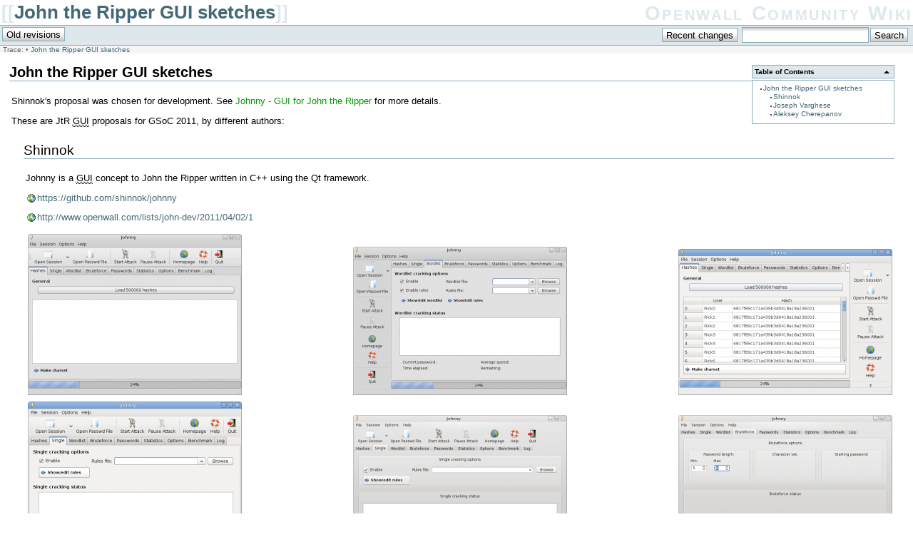

--- FILE ---
content_type: text/html; charset=utf-8
request_url: https://openwall.info/wiki/john/GUI
body_size: 3747
content:
<!DOCTYPE html PUBLIC "-//W3C//DTD XHTML 1.0 Transitional//EN"
 "http://www.w3.org/TR/xhtml1/DTD/xhtml1-transitional.dtd">
<html xmlns="http://www.w3.org/1999/xhtml" xml:lang="en"
 lang="en" dir="ltr">
<head>
  <meta http-equiv="Content-Type" content="text/html; charset=utf-8" />
  <title>
    John the Ripper GUI sketches    [Openwall Community Wiki]
  </title>

  <meta name="generator" content="DokuWiki"/>
<meta name="robots" content="index,follow"/>
<meta name="date" content="2011-08-16T22:44:58+0200"/>
<meta name="keywords" content="john,GUI"/>
<link rel="search" type="application/opensearchdescription+xml" href="/wiki/lib/exe/opensearch.php" title="Openwall Community Wiki"/>
<link rel="start" href="/wiki/"/>
<link rel="contents" href="/wiki/john/GUI?do=index" title="Sitemap"/>
<link rel="alternate" type="application/rss+xml" title="Recent Changes" href="/wiki/feed.php"/>
<link rel="alternate" type="application/rss+xml" title="Current Namespace" href="/wiki/feed.php?mode=list&amp;ns=john"/>
<link rel="alternate" type="text/html" title="Plain HTML" href="/wiki/_export/xhtml/john/GUI"/>
<link rel="canonical" href="https://openwall.info/wiki/john/GUI"/>
<link rel="stylesheet" type="text/css" href="/wiki/lib/exe/css.php?t=local&amp;tseed=1742531241"/>
<script type="text/javascript">/*<![CDATA[*/var NS='john';var JSINFO = {"id":"john:GUI","namespace":"john"};
/*!]]>*/</script>
<script type="text/javascript" charset="utf-8" src="/wiki/lib/exe/js.php?tseed=1742531241"></script>
  <link rel="shortcut icon" href="/wiki/lib/tpl/local/images/favicon.ico" />
<link rel="apple-touch-icon" href="/wiki/lib/tpl/local/images/apple-touch-icon.png" />

  </head>

<body>
<div class="dokuwiki">
  
  <div class="stylehead">

    <div class="header">
      <div class="pagename">
        [[<a href="/wiki/john/GUI?do=backlink"  title="Backlinks">John the Ripper GUI sketches</a>]]
      </div>
      <div class="logo">
        <a href="/wiki/welcome"  name="dokuwiki__top" id="dokuwiki__top" accesskey="h" title="[H]">Openwall Community Wiki</a>      </div>

      <div class="clearer"></div>
    </div>

    
    <div class="bar" id="bar__top">
      <div class="bar-left" id="bar__topleft">
                <form class="button btn_revs" method="get" action="/wiki/john/GUI"><div class="no"><input type="hidden" name="do" value="revisions" /><input type="submit" value="Old revisions" class="button" accesskey="o" title="Old revisions [O]" /></div></form>      </div>

      <div class="bar-right" id="bar__topright">
        <form class="button btn_recent" method="get" action="/wiki/john/GUI"><div class="no"><input type="hidden" name="do" value="recent" /><input type="submit" value="Recent changes" class="button" accesskey="r" title="Recent changes [R]" /></div></form>        <form action="/wiki/welcome" accept-charset="utf-8" class="search" id="dw__search" method="get"><div class="no"><input type="hidden" name="do" value="search" /><input type="text" id="qsearch__in" accesskey="f" name="id" class="edit" title="[F]" /><input type="submit" value="Search" class="button" title="Search" /><div id="qsearch__out" class="ajax_qsearch JSpopup"></div></div></form>&#160;
      </div>

      <div class="clearer"></div>
    </div>

        <div class="breadcrumbs">
      <span class="bchead">Trace:</span> <span class="bcsep">•</span> <span class="curid"><a href="/wiki/john/GUI"  class="breadcrumbs" title="john:GUI">John the Ripper GUI sketches</a></span>          </div>
    
    
  </div>
  
  
  <div class="page">
    <!-- wikipage start -->
    <!-- TOC START -->
<div id="dw__toc">
<h3 class="toggle">Table of Contents</h3>
<div>

<ul class="toc">
<li class="level1"><div class="li"><a href="#John-the-Ripper-GUI-sketches">John the Ripper GUI sketches</a></div>
<ul class="toc">
<li class="level2"><div class="li"><a href="#Shinnok">Shinnok</a></div></li>
<li class="level2"><div class="li"><a href="#Joseph-Varghese">Joseph Varghese</a></div></li>
<li class="level2"><div class="li"><a href="#Aleksey-Cherepanov">Aleksey Cherepanov</a></div></li>
</ul></li>
</ul>
</div>
</div>
<!-- TOC END -->

<h1 class="sectionedit1" id="John-the-Ripper-GUI-sketches">John the Ripper GUI sketches</h1>
<div class="level1">

<p>
Shinnok&#039;s proposal was chosen for development. See <a href="/wiki/john/johnny" class="wikilink1" title="john:johnny">Johnny - GUI for John the Ripper</a> for more details.
</p>

<p>
These are JtR <abbr title="Graphical User Interface">GUI</abbr> proposals for GSoC 2011, by different authors:
</p>

</div>

<h2 class="sectionedit2" id="Shinnok">Shinnok</h2>
<div class="level2">

<p>
Johnny is a <abbr title="Graphical User Interface">GUI</abbr> concept to John the Ripper written in C++ using 
the Qt framework.
</p>

<p>
<a href="https://github.com/shinnok/johnny" class="urlextern" title="https://github.com/shinnok/johnny">https://github.com/shinnok/johnny</a>
</p>

<p>
<a href="http://www.openwall.com/lists/john-dev/2011/04/02/1" class="urlextern" title="http://www.openwall.com/lists/john-dev/2011/04/02/1">http://www.openwall.com/lists/john-dev/2011/04/02/1</a>
</p>

<p>
<a href="/wiki/_detail/people/shinnok/johnny/johnny-gnome-unity-1.png?id=john%3AGUI" class="media" title="people:shinnok:johnny:johnny-gnome-unity-1.png"><img src="/wiki/_media/people/shinnok/johnny/johnny-gnome-unity-1.png?w=300&amp;tok=fe7f5b" class="media" title="Gnome Unity" alt="Gnome Unity" width="300" /></a>
<a href="/wiki/_detail/people/shinnok/johnny/johnny-gnome-unity-2.png?id=john%3AGUI" class="media" title="people:shinnok:johnny:johnny-gnome-unity-2.png"><img src="/wiki/_media/people/shinnok/johnny/johnny-gnome-unity-2.png?w=300&amp;tok=61ecd6" class="media" title="Gnome Unity" alt="Gnome Unity" width="300" /></a>
<a href="/wiki/_detail/people/shinnok/johnny/johnny-gnome-clearlooks-1.png?id=john%3AGUI" class="media" title="people:shinnok:johnny:johnny-gnome-clearlooks-1.png"><img src="/wiki/_media/people/shinnok/johnny/johnny-gnome-clearlooks-1.png?w=300&amp;tok=c4c6c2" class="media" title="Gnome Clearlooks" alt="Gnome Clearlooks" width="300" /></a>
<a href="/wiki/_detail/people/shinnok/johnny/johnny-gnome-clearlooks-2.png?id=john%3AGUI" class="media" title="people:shinnok:johnny:johnny-gnome-clearlooks-2.png"><img src="/wiki/_media/people/shinnok/johnny/johnny-gnome-clearlooks-2.png?w=300&amp;tok=b4fe65" class="media" title="Gnome Clearlooks" alt="Gnome Clearlooks" width="300" /></a>
<a href="/wiki/_detail/people/shinnok/johnny/johnny-kde4-1.png?id=john%3AGUI" class="media" title="people:shinnok:johnny:johnny-kde4-1.png"><img src="/wiki/_media/people/shinnok/johnny/johnny-kde4-1.png?w=300&amp;tok=8c3aab" class="media" title="Kde4 Plasma" alt="Kde4 Plasma" width="300" /></a>
<a href="/wiki/_detail/people/shinnok/johnny/johnny-kde4-2.png?id=john%3AGUI" class="media" title="people:shinnok:johnny:johnny-kde4-2.png"><img src="/wiki/_media/people/shinnok/johnny/johnny-kde4-2.png?w=300&amp;tok=14bdfb" class="media" title="Kde4 Plasma" alt="Kde4 Plasma" width="300" /></a>
<a href="/wiki/_detail/people/shinnok/johnny/johnny-win7-1.png?id=john%3AGUI" class="media" title="people:shinnok:johnny:johnny-win7-1.png"><img src="/wiki/_media/people/shinnok/johnny/johnny-win7-1.png?w=300&amp;tok=b5a727" class="media" title="Windows 7" alt="Windows 7" width="300" /></a>
<a href="/wiki/_detail/people/shinnok/johnny/johnny-win7-2.png?id=john%3AGUI" class="media" title="people:shinnok:johnny:johnny-win7-2.png"><img src="/wiki/_media/people/shinnok/johnny/johnny-win7-2.png?w=300&amp;tok=135243" class="media" title="Windows 7" alt="Windows 7" width="300" /></a>
</p>

</div>

<h2 class="sectionedit3" id="Joseph-Varghese">Joseph Varghese</h2>
<div class="level2">

<p>
<a href="https://github.com/jvc007/john-gui" class="urlextern" title="https://github.com/jvc007/john-gui">https://github.com/jvc007/john-gui</a>
</p>

<p>
John the Ripper Working <abbr title="Graphical User Interface">GUI</abbr>
</p>

<p>
<a href="/wiki/_detail/john/Screenshot01.png?id=john%3AGUI" class="media" title="john:Screenshot01.png"><img src="/wiki/_media/john/Screenshot01.png" class="media" alt="" /></a>
<a href="/wiki/_detail/john/Screenshot02.png?id=john%3AGUI" class="media" title="john:Screenshot02.png"><img src="/wiki/_media/john/Screenshot02.png" class="media" alt="" /></a>
</p>

<p>
John the Ripper new <abbr title="Graphical User Interface">GUI</abbr>
</p>

<p>
<a href="/wiki/_detail/john/Screenshot1.png?id=john%3AGUI" class="media" title="john:Screenshot1.png"><img src="/wiki/_media/john/Screenshot1.png" class="media" alt="" /></a>
<a href="/wiki/_detail/john/Screenshot2.png?id=john%3AGUI" class="media" title="john:Screenshot2.png"><img src="/wiki/_media/john/Screenshot2.png" class="media" alt="" /></a>
<a href="/wiki/_detail/john/Screenshot3.png?id=john%3AGUI" class="media" title="john:Screenshot3.png"><img src="/wiki/_media/john/Screenshot3.png" class="media" alt="" /></a>
<a href="/wiki/_detail/john/Screenshot4.png?id=john%3AGUI" class="media" title="john:Screenshot4.png"><img src="/wiki/_media/john/Screenshot4.png" class="media" alt="" /></a>
<a href="/wiki/_detail/john/Screenshot5.png?id=john%3AGUI" class="media" title="john:Screenshot5.png"><img src="/wiki/_media/john/Screenshot5.png" class="media" alt="" /></a>
</p>

<p>
John the Ripper <abbr title="Graphical User Interface">GUI</abbr>
</p>

<p>
<a href="/wiki/_detail/john/Screenshot7.png?id=john%3AGUI" class="media" title="john:Screenshot7.png"><img src="/wiki/_media/john/Screenshot7.png" class="media" alt="" /></a>
</p>

</div>

<h2 class="sectionedit4" id="Aleksey-Cherepanov">Aleksey Cherepanov</h2>
<div class="level2">

<p>
Advanced <abbr title="Graphical User Interface">GUI</abbr> concept
</p>

<p>
Such amount of buttons is bad. Some buttons (like open, close, append) could be moved into menus while some groups (like file joining and splitting) may be done as dialogs that will occur when necessary.
</p>

<p>
<a href="http://aleksey.googlecode.com/files/john_advanced_gui.001.py" class="urlextern" title="http://aleksey.googlecode.com/files/john_advanced_gui.001.py">http://aleksey.googlecode.com/files/john_advanced_gui.001.py</a>
</p>

<p>
<a href="/wiki/_detail/john/john-gui-a2.png?id=john%3AGUI" class="media" title="john:john-gui-a2.png"><img src="/wiki/_media/john/john-gui-a2.png" class="media" title="Screenshot" alt="Screenshot" /></a>
</p>

<p>
Simple <abbr title="Graphical User Interface">GUI</abbr> in Python (v0.01)
</p>

<p>
Sources and binaries at the same time:
external link <a href="http://code.google.com/p/aleksey/files/john_simple_gui.001.py" class="urlextern" title="http://code.google.com/p/aleksey/files/john_simple_gui.001.py">http://code.google.com/p/aleksey/files/john_simple_gui.001.py</a>
</p>

<p>
<a href="/wiki/_detail/john/john-gui-a1.png?id=john%3AGUI" class="media" title="john:john-gui-a1.png"><img src="/wiki/_media/john/john-gui-a1.png" class="media" title="Screenshot" alt="Screenshot" /></a>
</p>

<p>
Simple <abbr title="Graphical User Interface">GUI</abbr> in C++ (v0.01)
</p>

<p>
Sources:
<a href="/wiki/_media/john/john_simple_gui.001.cpp" class="media mediafile mf_cpp" title="john:john_simple_gui.001.cpp (14.3 KB)">Stored on this wiki</a>,
external link <a href="http://aleksey.googlecode.com/files/john_simple_gui.001.cpp" class="urlextern" title="http://aleksey.googlecode.com/files/john_simple_gui.001.cpp">http://aleksey.googlecode.com/files/john_simple_gui.001.cpp</a>
</p>

<p>
Binaries:
<a href="/wiki/_media/john/john_simple_gui.001.bin.linux-x86.gz" class="media mediafile mf_gz" title="john:john_simple_gui.001.bin.linux-x86.gz (36.2 KB)">linux-x86</a>,
<a href="/wiki/_media/john/john_simple_gui.001.bin.linux-x86.static.gz" class="media mediafile mf_gz" title="john:john_simple_gui.001.bin.linux-x86.static.gz (1 MB)">linux-x86 with static WxWidgets</a>,
<a href="/wiki/_media/john/john_simple_gui.001.bin.linux-x86_64.gz" class="media mediafile mf_gz" title="john:john_simple_gui.001.bin.linux-x86_64.gz (36.2 KB)">linux-x86_64</a>,
<a href="/wiki/_media/john/john_simple_gui.001.bin.linux-x86_64.static.gz" class="media mediafile mf_gz" title="john:john_simple_gui.001.bin.linux-x86_64.static.gz (1.1 MB)">linux-x86_64 with static WxWidgets</a>
</p>

<p>
<a href="/wiki/_detail/john/john_simple_gui_001_screenshot.png?id=john%3AGUI" class="media" title="john:john_simple_gui_001_screenshot.png"><img src="/wiki/_media/john/john_simple_gui_001_screenshot.png" class="media" title="Screenshot" alt="Screenshot" /></a>
</p>

</div>

    <!-- wikipage stop -->
  </div>

  <div class="clearer"></div>

  
  <div class="stylefoot">

    <div class="meta">
      <div class="user">
              </div>
      <div class="doc">
        john/GUI.txt · Last modified: 2011/08/16 22:44 by aleksey      </div>
    </div>

   
    <div class="bar" id="bar__bottom">
      <div class="bar-left" id="bar__bottomleft">
                <form class="button btn_revs" method="get" action="/wiki/john/GUI"><div class="no"><input type="hidden" name="do" value="revisions" /><input type="submit" value="Old revisions" class="button" accesskey="o" title="Old revisions [O]" /></div></form>              </div>
      <div class="bar-right" id="bar__bottomright">
                <form class="button btn_media" method="get" action="/wiki/john/GUI"><div class="no"><input type="hidden" name="do" value="media" /><input type="hidden" name="ns" value="john" /><input type="submit" value="Media Manager" class="button" title="Media Manager" /></div></form>                        <form class="button btn_login" method="get" action="/wiki/john/GUI"><div class="no"><input type="hidden" name="do" value="login" /><input type="hidden" name="sectok" value="d15f63c1ba2822cfdb841da1069f5efb" /><input type="submit" value="Login" class="button" title="Login" /></div></form>        <form class="button btn_index" method="get" action="/wiki/john/GUI"><div class="no"><input type="hidden" name="do" value="index" /><input type="submit" value="Sitemap" class="button" accesskey="x" title="Sitemap [X]" /></div></form>        <a class="nolink" href="#dokuwiki__top"><input type="button" class="button" value="Back to top" onclick="window.scrollTo(0, 0)" title="Back to top" /></a>&#160;
      </div>
      <div class="clearer"></div>
    </div>

  </div>

  <div class="license">Except where otherwise noted, content on this wiki is licensed under the following license: <a href="https://creativecommons.org/licenses/by-nc-sa/3.0/" rel="license" class="urlextern">CC Attribution-Noncommercial-Share Alike 3.0 Unported</a></div>
</div>

<div class="footerinc">

  <a  href="/wiki/feed.php" title="Recent changes RSS feed"><img src="/wiki/lib/tpl/local/images/button-rss.png" width="80" height="15" alt="Recent changes RSS feed" /></a>

        <a  href="https://creativecommons.org/licenses/by-nc-sa/3.0/" rel="license" title="CC Attribution-Noncommercial-Share Alike 3.0 Unported"><img src="/wiki/lib/images/license/button/cc-by-nc-sa.png" width="80" height="15" alt="" /></a>
  
  <a  href="https://www.dokuwiki.org/donate" title="Donate to DokuWiki"><img src="/wiki/lib/tpl/local/images/button-donate.gif" alt="Donate to DokuWiki" width="80" height="15" /></a>

  <a  href="https://www.php.net" title="Powered by PHP"><img src="/wiki/lib/tpl/local/images/button-php.gif" width="80" height="15" alt="Powered by PHP" /></a>

  <a  href="https://validator.w3.org/check/referer" title="Valid XHTML 1.0"><img src="/wiki/lib/tpl/local/images/button-xhtml.png" width="80" height="15" alt="Valid XHTML 1.0" /></a>

  <a  href="https://jigsaw.w3.org/css-validator/check/referer?profile=css3" title="Valid CSS"><img src="/wiki/lib/tpl/local/images/button-css.png" width="80" height="15" alt="Valid CSS" /></a>

  <a  href="https://dokuwiki.org/" title="Driven by DokuWiki"><img src="/wiki/lib/tpl/local/images/button-dw.png" width="80" height="15" alt="Driven by DokuWiki" /></a>

  <a  href="https://openvz.org" title="Powered by OpenVZ - OS virtualization solution for Linux"><img src="/wiki/lib/tpl/local/images/OpenVZ-80x15-cd.png" width="80" height="15" alt="Powered by OpenVZ" /></a>

  <a  href="https://www.openwall.com/Owl/" title="Powered by Openwall GNU/*/Linux - security-enhanced &quot;Linux distribution&quot;"><img src="/wiki/lib/tpl/local/images/Owl-80x15-4.png" width="80" height="15" alt="Powered by Openwall GNU/*/Linux" /></a>



</div>

<div class="no"><img src="/wiki/lib/exe/indexer.php?id=john%3AGUI&amp;1768399583" width="2" height="1" alt="" /></div>
</body>
</html>
